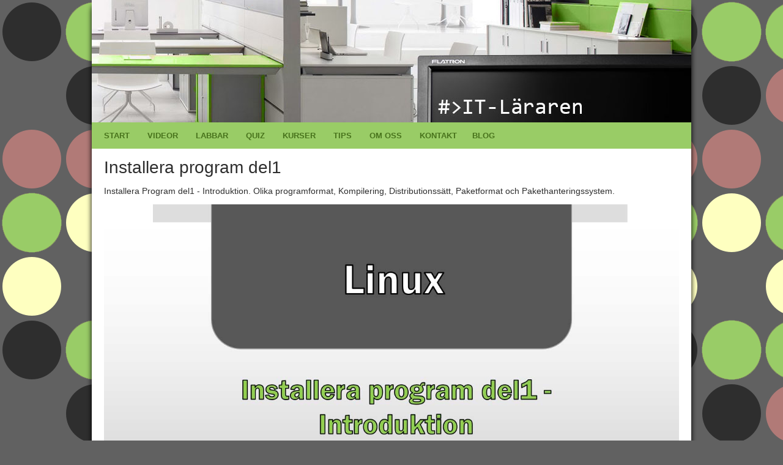

--- FILE ---
content_type: text/html
request_url: http://itlararen.se/videos/linux/linux12.html
body_size: 2055
content:
<!DOCTYPE HTML>
<html lang="sv">
	<head>
		<meta http-equiv="Content-Type" content="text/html; charset=UTF-8">
		<meta name="viewport" content="width=device-width, maximum-scale=1.0,
		minimum-scale=1.0, initial-scale=1.0" />
		<title>IT-läraren - Videor</title>
		<link rel="stylesheet" type="text/css" href="../../css/screen_styles.css" />
		<link rel="stylesheet" type="text/css" href="../../css/screen_layout_large.css" />
		<link rel="stylesheet" type="text/css" media="only screen and (min-width:50px)
		 and (max-width:500px)" href="../../css/screen_layout_small.css" />
		<link rel="stylesheet" type="text/css" media="only screen and (min-width:501px)
		 and (max-width:800px)" href="../../css/screen_layout_medium.css" />
		 <link rel="stylesheet" type="text/css" media="only screen and (min-width:801px)
		 and (max-width:1400px)" href="../../css/screen_layout_large2.css" />
		 
		 <link rel="shortcut icon" href="http://www.itlararen.se/favicon.ico" />
		<!--[if lt IE 9]>
			<script src="http://html5shiv.googlecode.com/svn/trunk/html5.js"></script>
		<![endif]-->
		<script type="text/javascript" src="../../jquery-1.9.1.min.js"></script>
	</head>
	<body>

		<div class="page">
		
			<header>
				
			</header><nav><div id="menu-button"> <img src="../../images/menu.png" alt="Meny ikon" /> Meny</div>
				<a href="../../index.html">Start</a>
				<a href="../../videos.html">Videor</a>
				<a href="../../labbar.html">Labbar</a>
				<a href="../../quiz.html">Quiz</a>
				<a href="../../kurser.html">Kurser</a>
				<a href="../../tips.html">Tips</a>
				<a href="../../about.html">Om oss</a>
				<a href="../../contact.html">Kontakt</a><a href="https://itlararen.se/blog/" target="_blank">Blog</a>
			</nav>
			
			<article>
				<h1>Installera program del1</h1>
				<p>
					Installera Program del1 - Introduktion. Olika programformat, Kompilering, Distributionssätt, Paketformat och Pakethanteringssystem.
 
				</p>
				
				<video id="myVideo" controls  poster="linux12.jpg">
				   <source src="linux12.mp4" type="video/mp4">	   
				   <source src="linux12.webm" type="video/webm">	 
				   <p> Din webbläsare stöder inte HTML5-video. Prova att uppgradera webbläsare. Alla populära webbläsare
						såsom, IE, Firefox, Chrome, Opera och Safari har stöd för HTML5-video. 
				   </p>
				</video>
				<p> <input type="button" onclick="setPlaySpeed()" type="button" id="knapp2" value="x1.0"></input> Klicka på knappen för att ändra uppspelningshastigheten</p>

				<h3>Längd: 15 min</h3>
				<h3>Nivå: <img src="../../images/easy.png" alt="Svårighetsgrad enkel" /> (enkel)</h3>
				<p>
					<b>OBS allt egenproducerat material är skyddat av upphovsrättslagen
					och användandet av dessa filmer är ej tillåtet i kommersiellt syfte (gäller även skolor) utan avtal med IT-läraren Skåne.</b> 
				</p>
				
				<div class="clear-fix space"></div>
			</article>
			
			<div class="promo_container">
			
				<div class="promo skryt1">
					<div class="content">
						<h3>Ubuntuboken</h3>
						<p>Lär dig allt om Ubuntu världens populäraste linuxdistribution. Utgiven 2010, uppdaterad 2016.</p>
						<p><a class="cta" href="http://www.ubuntuboken.se">Läs mer här</a></p>
					</div>
				</div>
				<div class="promo skryt2">
					<div class="content">
						<h3>Microsoft Certifikat</h3>
						<p>Vad menas med MCITP, MCSA, MCTS, MTA, MCT? Vad innebär det att vara "certifierad"?</p>
						<p><a class="cta" href="https://www.microsoft.com/en-us/learning/certification-overview.aspx">Läs mer här</a></p>
					</div>
				</div>
				<div class="promo skryt3">
					<div class="content">
						<h3>CISCO</h3>
						<p>Vad är CISCO Networking Academy? Läs mer om utbildningsprogrammet och om certifiering.</p>
						<p><a class="cta" href="http://www.netacad.com">Läs mer här</a></p>
					</div>
				</div>
				
				<div class="clear-fix"></div>
				
				

			</div>
			
			
			
			<footer>
				&copy; IT-Läraren Skåne 
				<div class="right">
					<a href="http://jigsaw.w3.org/css-validator/validator?uri=http%3A%2F%2Fitlararen.se%2F&amp;profile=css3&amp;usermedium=all&amp;warning=1&amp;vextwarning=" title="CSS validerad via W3C" target="_blank"><img src="../../images/css_validate.png" alt="CSS3" /></a>
					<a href="http://validator.w3.org/check?uri=http://itlararen.se" title="HTML validerad via W3C" target="_blank"><img src="../../images/html_validate.png" alt="HTML5" /></a>
				</div>
			</footer> <script>$( "#menu-button" ).click(function() {
			if( $("nav").css('max-height') == '30px') 
			{
				$('nav').css('max-height','600px');
			}
			else 
			{
				$('nav').css('max-height','30px');
			}
			
		});</script>
			
		</div>

	<script>
			var vid = document.getElementById("myVideo");
			var knapp = document.getElementById("knapp2");
			var speed = 1.0;
			function setPlaySpeed() { 
				speed = speed + 0.5;
				if (speed == 1.3) {
					speed = 1.0;
				}
				if (speed > 2.0) {
					speed = 0.8;
				}
				vid.playbackRate = speed;
				knapp.value = "x"+speed.toFixed(1);
				//alert(knapp.value);
			} 
		</script>
	</body>
</html>

--- FILE ---
content_type: text/css
request_url: http://itlararen.se/css/screen_styles.css
body_size: 1792
content:
@charset "UTF-8";
html {
        -webkit-text-size-adjust: none;   /* none for no scaling */
    }
body {
	color: #2E2E2E;
	line-height: 1.5em;
	font-family: Arial;
	font-size: 14px;
	background: #616161 url(../images/tile.png) repeat 0px 0px; 
}
abbr {border-bottom:none; font-style:italic;}
.page {
	max-width: 980px;
	margin: 0px auto 0px auto;
	position: relative;
	background-color: #fff;
  
	-moz-box-shadow: 0 0 8px #000;
	-webkit-box-shadow: 0 0 8px#000;
	box-shadow: 0 0 8px #000;
	-moz-border-radius: 20px;
    -webkit-border-radius: 20px;
    -khtml-border-radius: 20px;
	border-radius: 20px;	
}
h1 { font-size: 2em; font-weight: normal; color: #2E2E2E; margin: 0 0 .5em 0;line-height: 1em;}
h2 { font-size: 1.7em; margin: 0 0 1em 0; font-weight: normal; display: inline;}
h3 { font-size: 1.5em; margin: 0 0 0.5em 0; font-weight: normal;}
p { margin: 0 0 .75em 0; }
a { 
	color: #48731c; 
	transition: color 0.5s;
	-moz-transition: color 0.5s; /* Firefox 4 */
	-webkit-transition: color 0.5s; /* Safari and Chrome */
	-o-transition: color 0.5s; /* Opera */
	outline: 0;
}
a:hover { color: #C6E6A6; }
footer { font-size: .85em; color: #48731c; background-color: #99CC66; padding: 10px 10px 10px 10px;
	-moz-border-radius: 0px 0px 20px 20px;
    -webkit-border-radius: 0px 0px 20px 20px;
    -khtml-border-radius: 0px 0px 20px 20px;
	border-radius: 0px 0px 20px 20px;
}
a.cta { 
	text-transform: uppercase;
	font-size: .9em;
	font-weight: bold;
	text-decoration: none;
	margin: .5em 0 0 0;
	padding: 0px 12px 0px 0px;
	background: url(../images/cta_arrow.png) no-repeat right 0px;
}
a.cta:hover { background-position: right -50px; }
.promo h3 { font-size: 1.1em; margin: 0; }
.promo p { line-height: 1.2em; font-size: .9em; margin-bottom: .5em; }
.promo { background-repeat: no-repeat; }
.promo.one { background-image: url(../images/linux.png); }
.promo.two { background-image: url(../images/network.png); }
.promo.three { background-image: url(../images/pc.png); }
.promo.four { background-image: url(../images/windows.png); }
.promo.five { background-image: url(../images/cisco.png); }
.promo.six { background-image: url(../images/blandat.png); }
.promo.skryt1 { background-image: url(../images/ubuntuboken.jpg); }
.promo.skryt2 { background-image: url(../images/cert.png); }
.promo.skryt3 { background-image: url(../images/netacad.png); }
nav a {
	color: #48731c;
	text-transform: uppercase;
	text-decoration: none;
	display: inline-block;
	font-weight: bold;
	font-size: 0.9em;
}
nav a:hover { color: #fff; }
.clear-fix { clear: both; line-height: 1px; }
.space{height: 40px}
.right { float: right; }
.left{ float: left; padding: 0px 20px 5px 0px;}
.sublevel{ padding: 20px 20px 0px 20px;}
img{ border: 0px;}
.vidtext {margin-left: 100px; margin-right: 5%;}
.matris {margin-left: 5%; margin-right: 5%;}
.rosa {
	position: relative;
	background-color: #F7C0BD; 
	color: black;
	padding: 3px 3px 3px 35px;
	transition: color 0.5s;
	transition: background-color 0.5s;
	margin-top: 20px;
	-moz-border-radius: 4px;
    -webkit-border-radius: 4px;
    -khtml-border-radius: 4px;
	border-radius: 4px;
}
.videoimage {
	display: inline-block;
	position: absolute;
	left: -10px;
	top: -20px;

}
.docimage {
	display: inline-block;
	position: absolute;
	left: -10px;
	top: -15px;

}
.videolevel {
	display: inline-block;
	position: absolute;
	right: -10px;
	bottom: -5px;
}
.nounderline { text-decoration: none;}
.rosa:hover { background-color: #99CC66; color: #FFF;}
.video
{
	background-color: white;
	height: 90px;
	width: 90px;
	background-repeat:no-repeat;
	background-position:center; 
	-moz-box-shadow: 0 0 4px #000;
	-webkit-box-shadow: 0 0 4px#000;
	box-shadow: 0 0 4px #000;
	-moz-border-radius: 45px;
    -webkit-border-radius: 45px;
    -khtml-border-radius: 45px;
	border-radius: 45px;
	float: left;
	margin-right: 10px;
}
.videoheader
{
	margin-top: 10px;
	background-color: #BBB;
	padding-top: 20px;
	margin-left: 20px;
	padding-bottom: 1px;
	height: 30px;
	font-weight: normal;
	-moz-border-radius: 4px;
    -webkit-border-radius: 4px;
    -khtml-border-radius: 4px;
	border-radius: 4px;
}
.kursheader
{
	margin-top: 10px;
	background-color: #BBB;
	padding-top: 15px;
	margin-left: 20px;
	padding-bottom: 5px;
	padding-left: 10px;
	font-weight: normal;
	-moz-border-radius: 4px;
    -webkit-border-radius: 4px;
    -khtml-border-radius: 4px;
	border-radius: 4px;
}
video { width: 100%;}
.collapsable
{
	overflow: hidden;
	-moz-transition: all 0.5s ease; /* Firefox 4 */
	-webkit-transition: all 0.5s ease; /* Safari and Chrome */
	-o-transition: all 0.5s ease; /* Opera */
	transition: all 0.5s ease;
}
.toggle {
	cursor: pointer;
	float: right;
	margin-right: 20px;
	width: 80px;
	background: url(../images/toggle.png) no-repeat right 0px;
}
.toggle:hover { color: white; background: url(../images/toggle2.png) no-repeat right 0px; }
#quicknav {
	width: 660px;
	margin: auto;
	text-align: center;
	margin-top: 20px;
}
#quicknav2 {
	width: 440px;
	margin: auto;
	text-align: center;
	margin-top: 20px;
}
.qlink {
	cursor: pointer;
	margin-bottom: 10px;
	margin-left: 10px;
	margin-right: 10px;
	-moz-transition: all 0.4s ease; /* Firefox 4 */
	-webkit-transition: all 0.4s ease; /* Safari and Chrome */
	-o-transition: all 0.4s ease; /* Opera */
	transition: all 0.4s ease;
}
.qlink:hover {
	-moz-box-shadow: 0 0 6px #000;
	-webkit-box-shadow: 0 0 6px#000;
	box-shadow: 0 0 10px #000;
	background-color: #F7C0BD;
}
.video1 {background-image : url(../images/linux.png);}
.video2 {background-image : url(../images/pc.png);}
.video3 {background-image : url(../images/windows.png);}
.video4 {background-image : url(../images/network.png);}
.video5 {background-image : url(../images/cisco.png);}
.video6 {background-image : url(../images/blandat.png);}
.labbar {background-image : url(../images/labbar.png);}
.kurser {background-image : url(../images/kursplan.png);}
.docs {background-image : url(../images/docs.png);}
.back {background-image : url(../images/back.png);}
.qweb {background-image : url(../images/qwebb.png);}
.qprog {background-image : url(../images/qprog.png);}
.qbook {background-image : url(../images/qbook.png);}
.qmovie{background-image : url(../images/movie.png);}
.korsord {background-image : url(../images/korsord.png);}
.quiz {background-image : url(../images/quiz.png);}
.kahoot {background-image : url(../images/kahoot.png);}

.backclass {
	width: 110px;
	text-align: center;
	margin: auto;
}
.download
{
	float: left;
}
.center
{
	display: block;
	margin: auto;
}
.news
{
	max-width: 900px;
	margin: auto;
}

.test2
{
	padding: 0px;
	margin: 0px;
	border: 0px;
}
.quiz2 { min-height: 320px; margin: 10px;}
.space2
{
	margin-right: 10px;
}
#menu-button
{
	text-transform: uppercase;
	font-weight: bold;
	font-size: 1.0em;
	color: #333333;
	background-color: #EEEEEE;
	cursor: pointer;
	height: 35px;
	overflow: hidden;
	display: none;
}
#menu-button img {border: 0px; vertical-align: middle;}
.server2016
{
	background-color: #99CC66;
}
.nytt
{
	color: green;
}

--- FILE ---
content_type: text/css
request_url: http://itlararen.se/css/screen_layout_large.css
body_size: 790
content:
@charset "UTF-8";
body { 
	margin: 0; 
	padding: 0;
	background: #616161 url(../images/tile2.png) repeat 0px 0px; 
}
nav {
	width: 100%;
	display: block;
	position: absolute;
	background-color: #99CC66;
}
header {
	height: 200px;
	background: url(../images/banner_large.jpg) no-repeat right 0px;
}
article { padding: 60px 20px 10px 20px; }
.promo_container { padding: 0px 0px 15px 20px; }
.promo_container .promo  {
	width: 33%;
	float: left;
	background-position: 0px 3px;
}
.promo_container .promo .content { padding: 0px 30px 0px 70px; }
nav { top: 200px;}
nav a { margin: 12px 5px 10px 20px; }
@media screen and (max-width:990px) {
	footer { padding-left: 20px;}
}
#twitter
{
	float: right;
	width: 400px;
	margin: 0px 10px 10px 20px;
}
#gauge
{
	width: 220px;
	height: 176px;
	float: right;
}

#knapp2 {
	-moz-box-shadow:inset 0px 1px 3px 0px #6b827f;
	-webkit-box-shadow:inset 0px 1px 3px 0px #6b827f;
	box-shadow:inset 0px 1px 3px 0px #6b827f;
	background-color:#768d87;
	-moz-border-radius:5px;
	-webkit-border-radius:5px;
	border-radius:5px;
	border:1px solid #566963;
	display:inline-block;
	cursor:pointer;
	color:#ffffff;
	font-family:arial;
	font-size:17px;
	font-weight:bold;
	padding:8px 11px;
	text-decoration:none;
	text-shadow:0px -1px 0px #2b665e;
}
#knapp2:hover {
	background:-webkit-gradient(linear, left top, left bottom, color-stop(0.05, #6c7c7c), color-stop(1, #768d87));
	background:-moz-linear-gradient(top, #6c7c7c 5%, #768d87 100%);
	background:-webkit-linear-gradient(top, #6c7c7c 5%, #768d87 100%);
	background:-o-linear-gradient(top, #6c7c7c 5%, #768d87 100%);
	background:-ms-linear-gradient(top, #6c7c7c 5%, #768d87 100%);
	background:linear-gradient(to bottom, #6c7c7c 5%, #768d87 100%);
	filter:progid:DXImageTransform.Microsoft.gradient(startColorstr='#6c7c7c', endColorstr='#768d87',GradientType=0);
	background-color:#6c7c7c;
}
#knapp2:active {
	position:relative;
	top:1px;
}



--- FILE ---
content_type: text/css
request_url: http://itlararen.se/css/screen_layout_large2.css
body_size: 141
content:
@charset "UTF-8";

/* Layout (global rules for all sizes) */

body { 
	background: #616161 url(../images/tile.png) repeat 0px 0px; 
}



--- FILE ---
content_type: text/css
request_url: http://itlararen.se/css/screen_layout_small.css
body_size: 682
content:
@charset "UTF-8";
header { height: 85px; background: url(../images/banner_small.jpg) no-repeat right 0px;}
article { padding: 10px 20px 10px 20px; }
nav {
	position: static;
	padding: 0px 0px 5px 0px;
	background-color: #99CC66;
	transition: max-height 1s;
	max-height: 30px;
	overflow: hidden;
}
nav a {
	color: #48731c;
	display: block;
	margin: 15px;
	padding: 9px;
	border: 1px solid #C6E6A6;
	background: url(../images/mobile_link_arrow.png) no-repeat right center;
	-moz-border-radius: 12px;
	-webkit-border-radius: 12px;
	border-radius: 12px;
}
nav a:hover { color: #fff; background-color: rgba(255,255,255,.15); }
.promo_container { padding: 0px;}
.promo_container .promo {
	width: auto;
	float: none;
	padding: 10px 0px 0px 0px;
	background-position: 20px 13px;
	border-top: 1px solid #ccc;
}
.promo_container  .promo .content { padding: 0px 20px 5px 90px; }
footer { border-top: 1px solid #C6E6A6; 
		
		
	-moz-border-radius: 0px;
    -webkit-border-radius: 0px;
    -khtml-border-radius: 0px;
	border-radius: 0px;
}
body { background-image: none}
.sublevel { padding: 5px; }
.vidtext {margin-left: 20px; margin-right: 10px;}
.matris {margin-left: 20px; margin-right: 10px;}
.rosa { padding-right: 10px; }
#quicknav { width: 276px; }
#quicknav2 { width: 200px; }
.qlink { margin-left: 0px; margin-right: 0px;}
.video { margin-right: 2px; }
.toggle {
	margin-right: 2px;
	width: 20px;
	height: 20px;
}
.hide { display: none; }
#twitter
{
	float: none;
	width: auto;
	margin: 0px;
}
#gauge
{
	float: none;
	margin: auto;
}
#knapp2
{
	font-size:12px;
	padding:4px 7px;
}
#menu-button
{
	display: block;
}


--- FILE ---
content_type: text/css
request_url: http://itlararen.se/css/screen_layout_medium.css
body_size: 376
content:
@charset "UTF-8";
header { height: 150px; background: url(../images/banner_medium.jpg) no-repeat 90% 0px; }
nav { top: 150px; }
nav a { margin-right: 0px; margin-left: 11px;}
.promo_container { padding: 0px 20px 15px 20px; }
.promo_container .promo { background-position: 0px 0px;}
.promo_container .promo .content { padding: 70px 30px 0px 0px;}
body { 
background-image: none;
font-size: 14px; 
}
p {font-size: 14px;}
.sublevel { padding: 10px; }
.vidtext {margin-left: 20px; margin-right: 10px;}
.matris {margin-left: 20px; margin-right: 10px;}
#quicknav { width: 400px; }
#quicknav2 { width: 280px; }
.qlink {
	margin-left: 20px;
	margin-right: 20px;
}
.rosa{ padding-right: 10px; }
#twitter
{
	width: 280px;
	margin: 0px 5px 5px 10px;
}
#knapp2
{
	font-size:14px;
	padding:6px 9px;
}
